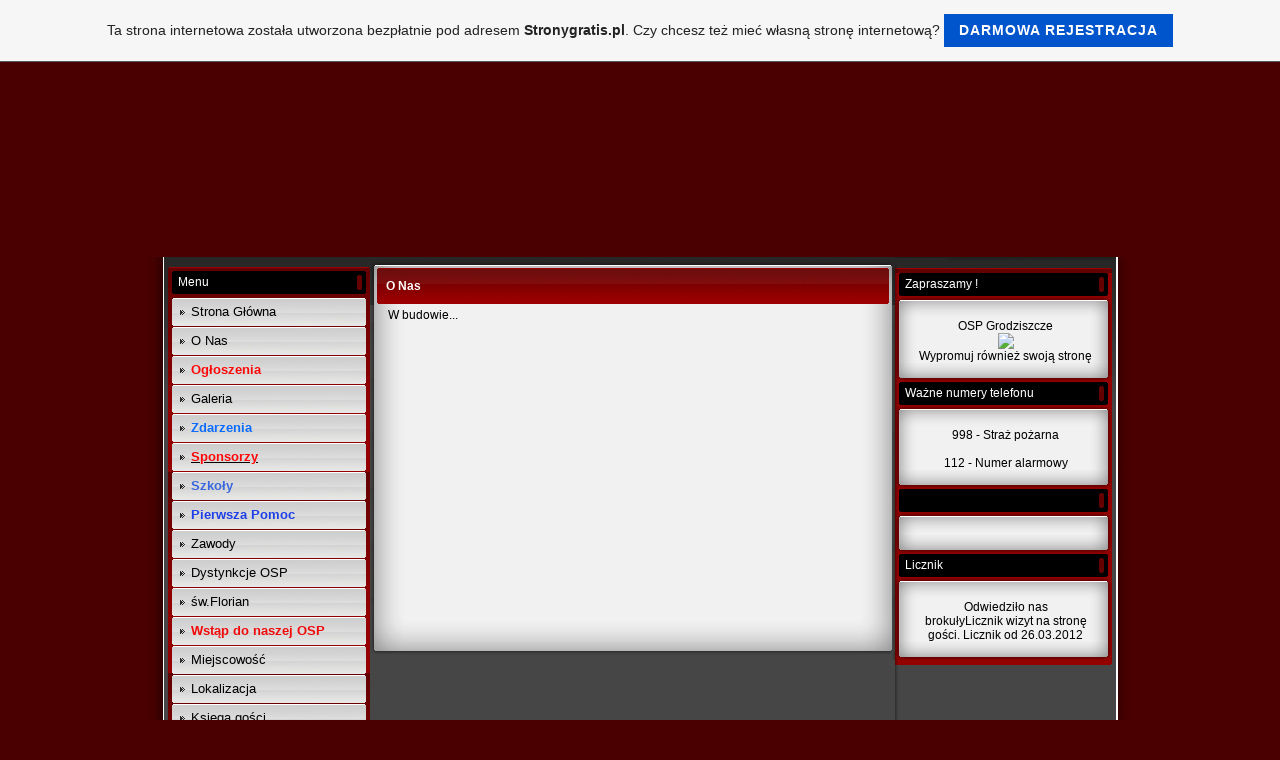

--- FILE ---
content_type: text/html; charset=utf-8
request_url: https://www.google.com/recaptcha/api2/aframe
body_size: 267
content:
<!DOCTYPE HTML><html><head><meta http-equiv="content-type" content="text/html; charset=UTF-8"></head><body><script nonce="nBYP-1rtRjPsdJnywV6BuQ">/** Anti-fraud and anti-abuse applications only. See google.com/recaptcha */ try{var clients={'sodar':'https://pagead2.googlesyndication.com/pagead/sodar?'};window.addEventListener("message",function(a){try{if(a.source===window.parent){var b=JSON.parse(a.data);var c=clients[b['id']];if(c){var d=document.createElement('img');d.src=c+b['params']+'&rc='+(localStorage.getItem("rc::a")?sessionStorage.getItem("rc::b"):"");window.document.body.appendChild(d);sessionStorage.setItem("rc::e",parseInt(sessionStorage.getItem("rc::e")||0)+1);localStorage.setItem("rc::h",'1769143917024');}}}catch(b){}});window.parent.postMessage("_grecaptcha_ready", "*");}catch(b){}</script></body></html>